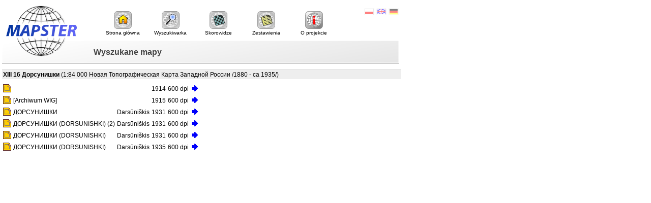

--- FILE ---
content_type: text/html; charset=UTF-8
request_url: http://igrek.amzp.pl/result.php?cmd=id&god=XIII_16&cat=R084
body_size: 1161
content:


<!DOCTYPE html>
<html lang="pl">
<head>
<title>Wyszukane mapy</title>
<meta http-equiv="Content-Type" content="text/html; charset=utf-8">
<link rel="stylesheet" href="style.css" type="text/css">
</head>
<body>
<div id="header">
  <a href="."><img class="logo" src="mapster.gif" title="Mapy archiwalne Polski i Europy Środkowej" alt="Mapster - Mapy archiwalne Polski i Europy Środkowej"></a>
  <h1>Wyszukane mapy</h1>
  <div id="lang">
    <ul>
      <li><a href="lang.php?lang=pl&amp;from=/result.php?cmd=id%26god=XIII_16%26cat=R084"><img src="pl.gif" alt="Polski" title="Polski"></a></li>
      <li><a href="lang.php?lang=en&amp;from=/result.php?cmd=id%26god=XIII_16%26cat=R084"><img src="en.gif" alt="English" title="English"></a></li>
      <li><a href="lang.php?lang=de&amp;from=/result.php?cmd=id%26god=XIII_16%26cat=R084"><img src="de.gif" alt="Deutsch" title="Deutsch"></a></li>
    </ul>
  </div>  
  <div id="menu">
    <ul>
      <li><a href="."><img src="ico2-home2.gif" alt=""><br>Strona główna</a></li>
      <li><a href="search.php?range=short"><img src="ico2-search.gif" alt=""><br>Wyszukiwarka</a></li>
      <li><a href="mapindex.php"><img src="ico2-mapindex.gif" alt=""><br>Skorowidze</a></li>
      <li><a href="maplist.php"><img src="ico2-maplist.gif" alt=""><br>Zestawienia</a></li>
      <li><a href="about.php"><img src="ico2-about.gif" alt=""><br>O projekcie</a></li>
    </ul>
  </div>
</div>
<div class="line"><b>XIII 16</b> <b>Дорсунишки</b>  (1:84 000 Новая Топографическая Карта Западной России /1880 - ca 1935/)</div>
<div class="dmaps">
<table class="maps">
<tr><td class="txt_noexpl"><a href="http://maps.mapywig.org/m/Russian_and_Soviet_maps/series/084K/XIII-16_IX.1914_LoC_G7010_s84_.R8.jpg"><img src="iko/p_mapa.gif" alt="Mapa" title="Mapa 21.0 MB"></a></td><td class="txt_noexpl"></td><td class="txt_noexpl"></td> <td class="num_noexpl">1914</td><td class="num_noexpl">600&nbsp;dpi</td><td class="txt_noexpl"><a href="details.php?id=11855293"><img src="details.png" alt="details" title="Pokaż szczegółowy opis"></a></td></tr>
<tr><td class="txt_noexpl"><a href="http://maps.mapywig.org/m/Russian_and_Soviet_maps/series/084K/XIII-16_Archiwum_WIG_XI.1915_LoC_G7010_s84_.R8.jpg"><img src="iko/p_mapa.gif" alt="Mapa" title="Mapa 22.4 MB"></a></td><td class="txt_noexpl">[Archiwum WIG]</td><td class="txt_noexpl"></td> <td class="num_noexpl">1915</td><td class="num_noexpl">600&nbsp;dpi</td><td class="txt_noexpl"><a href="details.php?id=11855830"><img src="details.png" alt="details" title="Pokaż szczegółowy opis"></a></td></tr>
<tr><td class="txt_noexpl"><a href="http://maps.mapywig.org/m/Russian_and_Soviet_maps/series/084K/XIII-16_(DORSUNISHKI)_IV.1931.jpg"><img src="iko/p_mapa.gif" alt="Mapa" title="Mapa 9.5 MB"></a></td><td class="txt_noexpl">ДОРСУНИШКИ</td><td class="txt_noexpl"> Darsūniškis</td> <td class="num_noexpl">1931</td><td class="num_noexpl">600&nbsp;dpi</td><td class="txt_noexpl"><a href="details.php?id=11777799"><img src="details.png" alt="details" title="Pokaż szczegółowy opis"></a></td></tr>
<tr><td class="txt_noexpl"><a href="http://maps.mapywig.org/m/Russian_and_Soviet_maps/series/084K/XIII-16_(DORSUNISHKI)_IV.1931_2_LoC_G7010_s84_.R8.jpg"><img src="iko/p_mapa.gif" alt="Mapa" title="Mapa 21.1 MB"></a></td><td class="txt_noexpl">ДОРСУНИШКИ (DORSUNISHKI) (2)</td><td class="txt_noexpl">Darsūniškis</td> <td class="num_noexpl">1931</td><td class="num_noexpl">600&nbsp;dpi</td><td class="txt_noexpl"><a href="details.php?id=11856818"><img src="details.png" alt="details" title="Pokaż szczegółowy opis"></a></td></tr>
<tr><td class="txt_noexpl"><a href="http://maps.mapywig.org/m/Russian_and_Soviet_maps/series/084K/XIII-16_(DORSUNISHKI)_IV.1931_LoC_G7010_s84_.R8.jpg"><img src="iko/p_mapa.gif" alt="Mapa" title="Mapa 24.8 MB"></a></td><td class="txt_noexpl">ДОРСУНИШКИ (DORSUNISHKI)</td><td class="txt_noexpl">Darsūniškis</td> <td class="num_noexpl">1931</td><td class="num_noexpl">600&nbsp;dpi</td><td class="txt_noexpl"><a href="details.php?id=11856819"><img src="details.png" alt="details" title="Pokaż szczegółowy opis"></a></td></tr>
<tr><td class="txt_noexpl"><a href="http://maps.mapywig.org/m/Russian_and_Soviet_maps/series/084K/XIII-16_(DORSUNISHKI)_3.1935_LoC_G7010_s84_.R8.jpg"><img src="iko/p_mapa.gif" alt="Mapa" title="Mapa 20.5 MB"></a></td><td class="txt_noexpl">ДОРСУНИШКИ (DORSUNISHKI)</td><td class="txt_noexpl">Darsūniškis</td> <td class="num_noexpl">1935</td><td class="num_noexpl">600&nbsp;dpi</td><td class="txt_noexpl"><a href="details.php?id=11856817"><img src="details.png" alt="details" title="Pokaż szczegółowy opis"></a></td></tr>
</table>
</div>
<div class="clear"></div>
</body></html>
